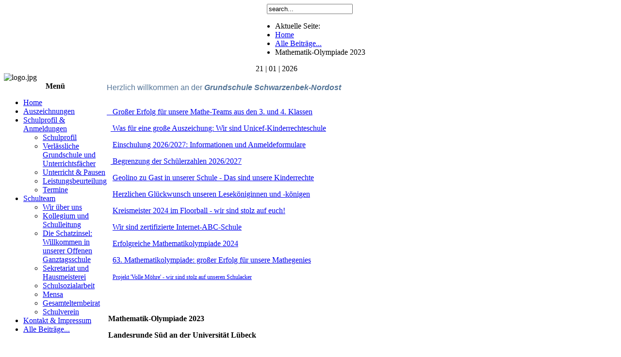

--- FILE ---
content_type: text/html; charset=utf-8
request_url: https://schule-nordost.de/index.php/beitraege/158-mathematik-olympiade-2023
body_size: 14582
content:
<!DOCTYPE html PUBLIC "-//W3C//DTD XHTML 1.0 Transitional//EN" "http://www.w3.org/TR/xhtml1/DTD/xhtml1-transitional.dtd">
<html prefix="og: http://ogp.me/ns#" xmlns="http://www.w3.org/1999/xhtml" xml:lang="de-de" lang="de-de" >
<head>
<!--
author: raduga http://mambasana.ru, http://joomlafabric.com
copyright: GNU/GPL
-->
<base href="https://schule-nordost.de/index.php/beitraege/158-mathematik-olympiade-2023" />
	<meta http-equiv="content-type" content="text/html; charset=utf-8" />
	<meta name="author" content="Liane Maier " />
	<meta name="generator" content="Joomla! - Open Source Content Management" />
	<title>Mathematik-Olympiade 2023</title>
	<link href="/templates/bizblue/favicon.ico" rel="shortcut icon" type="image/vnd.microsoft.icon" />
	<link href="https://cdn.jsdelivr.net/npm/simple-line-icons@2.4.1/css/simple-line-icons.css" rel="stylesheet" type="text/css" />
	<link href="/components/com_k2/css/k2.css?v=2.10.3&b=20200429" rel="stylesheet" type="text/css" />
	<link href="/media/system/css/modal.css?19471234e86bd5f44adf96124d19590b" rel="stylesheet" type="text/css" />
	<link href="/media/com_attachments/css/attachments_hide.css" rel="stylesheet" type="text/css" />
	<link href="/media/com_attachments/css/attachments_list.css" rel="stylesheet" type="text/css" />
	<link href="/plugins/system/jce/css/content.css?19471234e86bd5f44adf96124d19590b" rel="stylesheet" type="text/css" />
	<script type="application/json" class="joomla-script-options new">{"csrf.token":"47286f2ac6e459cfb3a4bff864f5fdec","system.paths":{"root":"","base":""}}</script>
	<script src="/media/jui/js/jquery.min.js?19471234e86bd5f44adf96124d19590b" type="text/javascript"></script>
	<script src="/media/jui/js/jquery-noconflict.js?19471234e86bd5f44adf96124d19590b" type="text/javascript"></script>
	<script src="/media/jui/js/jquery-migrate.min.js?19471234e86bd5f44adf96124d19590b" type="text/javascript"></script>
	<script src="/media/k2/assets/js/k2.frontend.js?v=2.10.3&b=20200429&sitepath=/" type="text/javascript"></script>
	<script src="/media/system/js/mootools-core.js?19471234e86bd5f44adf96124d19590b" type="text/javascript"></script>
	<script src="/media/system/js/core.js?19471234e86bd5f44adf96124d19590b" type="text/javascript"></script>
	<script src="/media/system/js/mootools-more.js?19471234e86bd5f44adf96124d19590b" type="text/javascript"></script>
	<script src="/media/system/js/modal.js?19471234e86bd5f44adf96124d19590b" type="text/javascript"></script>
	<script src="/media/com_attachments/js/attachments_refresh.js" type="text/javascript"></script>
	<script src="/media/system/js/caption.js?19471234e86bd5f44adf96124d19590b" type="text/javascript"></script>
	<script type="text/javascript">

		jQuery(function($) {
			SqueezeBox.initialize({});
			initSqueezeBox();
			$(document).on('subform-row-add', initSqueezeBox);

			function initSqueezeBox(event, container)
			{
				SqueezeBox.assign($(container || document).find('a.modal').get(), {
					parse: 'rel'
				});
			}
		});

		window.jModalClose = function () {
			SqueezeBox.close();
		};

		// Add extra modal close functionality for tinyMCE-based editors
		document.onreadystatechange = function () {
			if (document.readyState == 'interactive' && typeof tinyMCE != 'undefined' && tinyMCE)
			{
				if (typeof window.jModalClose_no_tinyMCE === 'undefined')
				{
					window.jModalClose_no_tinyMCE = typeof(jModalClose) == 'function'  ?  jModalClose  :  false;

					jModalClose = function () {
						if (window.jModalClose_no_tinyMCE) window.jModalClose_no_tinyMCE.apply(this, arguments);
						tinyMCE.activeEditor.windowManager.close();
					};
				}

				if (typeof window.SqueezeBoxClose_no_tinyMCE === 'undefined')
				{
					if (typeof(SqueezeBox) == 'undefined')  SqueezeBox = {};
					window.SqueezeBoxClose_no_tinyMCE = typeof(SqueezeBox.close) == 'function'  ?  SqueezeBox.close  :  false;

					SqueezeBox.close = function () {
						if (window.SqueezeBoxClose_no_tinyMCE)  window.SqueezeBoxClose_no_tinyMCE.apply(this, arguments);
						tinyMCE.activeEditor.windowManager.close();
					};
				}
			}
		};
		jQuery(window).on('load',  function() {
				new JCaption('img.caption');
			});
	</script>

<link rel="stylesheet" href="/templates/system/css/general.css" type="text/css" />
<link rel="stylesheet" href="/templates/system/css/system.css" type="text/css" />
<link rel="stylesheet" href="/templates/bizblue/css/template.css" type="text/css" />
<link rel="stylesheet" href="/templates/bizblue/css/layout.css" type="text/css" />
<link rel="stylesheet" href="/templates/bizblue/css/fluid.css" type="text/css" />
<script language="javascript" type="text/javascript" src="/templates/bizblue/protect.js"></script>
</head>

<body id="body_bg">

     <table class="fw"  border="0" align="center" cellpadding="0" cellspacing="0">
         <tr>
               <td width="169"  align="left"  valign="middle">
				
		                 
<div >
<form action="index.php" method="post" class="search"><input name="searchword" id="searchbox" maxlength="20" class="inputbox" type="text" size="20" value="search..."  onblur="if(this.value=='') this.value='search...';" onfocus="if(this.value=='search...') this.value='';" /><input type="hidden" name="option" value="com_search" /><input type="hidden" name="task"   value="search" /><input type="hidden" name="Itemid" value="0" /></form>
</div>
			
                  

                </td>

<td>&nbsp;</td>
                 <td  class="topnav" valign="bottom">

                      
                 </td>
         
        </tr>
  </table>  
  <table class="header" border="0" align="center" cellpadding="0" cellspacing="0">
        <tr>
<td  align="center" class="logoheader">
</td>
               
        </tr>
  </table>

  
<table class="header" border="0" align="center" cellpadding="0" cellspacing="0" >
<tr>
<td class="top1">
<div id="top1">
<div class="pw">

<div aria-label="Breadcrumbs" role="navigation">
	<ul itemscope itemtype="https://schema.org/BreadcrumbList" class="breadcrumb">
					<li>
				Aktuelle Seite: &#160;
			</li>
		
						<li itemprop="itemListElement" itemscope itemtype="https://schema.org/ListItem">
											<a itemprop="item" href="/index.php" class="pathway"><span itemprop="name">Home</span></a>
					
											<span class="divider">
							 						</span>
										<meta itemprop="position" content="1">
				</li>
							<li itemprop="itemListElement" itemscope itemtype="https://schema.org/ListItem">
											<a itemprop="item" href="/index.php/beitraege" class="pathway"><span itemprop="name">Alle Beiträge... </span></a>
					
											<span class="divider">
							 						</span>
										<meta itemprop="position" content="2">
				</li>
							<li itemprop="itemListElement" itemscope itemtype="https://schema.org/ListItem" class="active">
					<span itemprop="name">
						Mathematik-Olympiade 2023					</span>
					<meta itemprop="position" content="3">
				</li>
				</ul>
</div>

</div>
<div class="date">21 | 01 | 2026</div>
</div>
</td>
</tr>
</table>
		
<div id="mainconteiner">



         


<table class="maincontent"  border="0" align="center" cellpadding="0" cellspacing="0">
          <tr>
                              <td valign="top" class="lcol">
                 <div class="leftrow">
                  	
                  	<table cellpadding="0" cellspacing="0" class="moduletable">
			<tr>
			<td>
				<div class="random-image">
	<img src="/images/logo/logo.jpg" alt="logo.jpg" width="140" height="150" /></div>
			</td>
		</tr>
		</table>
		<table cellpadding="0" cellspacing="0" class="moduletable_menu">
			<tr>
			<th>
				Menü			</th>
		</tr>
			<tr>
			<td>
				<ul class="nav menu mod-list">
<li class="item-101 default"><a href="/index.php" >Home</a></li><li class="item-115"><a href="/index.php/auszeichnungen" >Auszeichnungen</a></li><li class="item-104 deeper parent"><a href="/index.php/schulprofil" >Schulprofil &amp; Anmeldungen</a><ul class="nav-child unstyled small"><li class="item-114"><a href="/index.php/schulprofil/schulprogramm" >Schulprofil </a></li><li class="item-218"><a href="/index.php/schulprofil/verlaessliche-grundschule" >Verlässliche Grundschule und Unterrichtsfächer</a></li><li class="item-117"><a href="/index.php/schulprofil/unterrichtszeiten-pausen" >Unterricht &amp; Pausen</a></li><li class="item-329"><a href="/index.php/schulprofil/leistungsbeurteilung" >Leistungsbeurteilung</a></li><li class="item-221"><a href="/index.php/schulprofil/termine" >Termine</a></li></ul></li><li class="item-105 deeper parent"><a href="/index.php/schulteam" >Schulteam</a><ul class="nav-child unstyled small"><li class="item-111"><a href="/index.php/schulteam/wir-ueber-uns" >Wir über uns </a></li><li class="item-122"><a href="/index.php/schulteam/kollegium" >Kollegium und Schulleitung</a></li><li class="item-107"><a href="/index.php/schulteam/offene-ganztagsschule" >Die Schatzinsel: Willkommen in unserer Offenen Ganztagsschule </a></li><li class="item-113"><a href="/index.php/schulteam/sekretariat" >Sekretariat und Hausmeisterei</a></li><li class="item-112"><a href="/index.php/schulteam/schulsozialarbeit" >Schulsozialarbeit</a></li><li class="item-108"><a href="/index.php/schulteam/mensa" >Mensa</a></li><li class="item-144"><a href="/index.php/schulteam/gesamtelternbeirat" >Gesamtelternbeirat</a></li><li class="item-124"><a href="/index.php/schulteam/schulverein" >Schulverein</a></li></ul></li><li class="item-109"><a href="/index.php/kontakt-impressum" >Kontakt &amp; Impressum</a></li><li class="item-328 current active"><a href="/index.php/beitraege" >Alle Beiträge... </a></li></ul>
			</td>
		</tr>
		</table>
	
                 </div>
             </td>
<td class="bgline" ><img  src="/templates/bizblue/images/px.gif" alt="" width="7" border="0"/></td>
                        
            


             <td valign="top"  width="100%" > 
  <table width="100%"  border="0" cellspacing="0" cellpadding="0" style="border-top: 5px solid #ffffff;">

<div id="system-message-container">
	</div>


             
          <tr valign="top" >
                   <td colspan="3">
                        <div>
	<table cellpadding="0" cellspacing="0" class="moduletable">
			<tr>
			<td>
				

<div class="custom"  >
	<p>
	<span style="color:#527396;"><span style="font-size: 16px; "><span style="font-family: 'trebuchet ms', helvetica, sans-serif; ">Herzlich willkommen an der <strong><em>Grundschule Schwarzenbek-Nordost</em></strong></span></span></span></p>
</div>
			</td>
		</tr>
		</table>
	

                        </div>
                   </td> 
          </tr>
               <tr><td colspan="3"></td></tr>




         
 <tr>
 
                        <td valign="top" width="100%" >
                        
                        	<table cellpadding="0" cellspacing="0" class="moduletable">
			<tr>
			<td>
				

<div class="custom"  >
	<p><a href="/index.php/beitraege/169-mathematikolympiade-2025">&nbsp; &nbsp;Großer Erfolg für unsere Mathe-Teams aus den 3. und 4. Klassen</a></p>
<p>&nbsp;&nbsp;<a href="/index.php/beitraege/168-kinderrechtefilm">&nbsp;Was für eine große Auszeichung: Wir sind Unicef-Kinderrechteschule</a></p>
<p>&nbsp; &nbsp;<a href="/index.php/beitraege/138-einschulung-2021-anmeldung">Einschulung 2026/2027: Informationen und Anmeldeformulare</a></p>
<p>&nbsp; <a href="/index.php/beitraege/156-einschulung-aufnahmemerkmale-2023-2024">&nbsp;Begrenzung der Schülerzahlen 2026/2027</a></p>
<p>&nbsp; &nbsp;<a href="/index.php/beitraege/167-kinderrechte-geolino">Geolino zu Gast in unserer Schule - Das sind unsere Kinderrechte</a></p>
<p>&nbsp; &nbsp;<a href="/index.php/beitraege/166-lesewettbewerb-2024">Herzlichen Glückwunsch unseren Leseköniginnen und -königen</a></p>
<p>&nbsp; &nbsp;<a href="/index.php/beitraege/165-floorball-kreismeisterschaft-2024">Kreismeister 2024 im Floorball - wir sind stolz auf euch!</a></p>
<p>&nbsp; &nbsp;<a href="/index.php/beitraege/164-internet-abc">Wir sind zertifizierte Internet-ABC-Schule</a></p>
<p>&nbsp; &nbsp;<a href="/index.php/beitraege/163-63-mathematikolympiade-2024">Erfolgreiche Mathematikolympiade 2024</a></p>
<p>&nbsp; &nbsp;<a href="/index.php/beitraege/161-63-mathematikolympiade-2023">63. Mathematikolympiade: großer Erfolg für unsere Mathegenies</a></p>
<p>&nbsp; &nbsp;<span style="font-size: 12px;"><a href="/index.php/beitraege/146-schulacker">Projekt 'Volle Möhre' - wir sind stolz auf unseren Schulacker</a><br /></span></p>
<p class="nexttip-jck"><span style="font-size: 12px;">&nbsp; &nbsp;</span></p></div>
			</td>
		</tr>
		</table>
	
                        
                        </td>


 </tr>
                    
                   <tr><td colspan="3"></td></tr>


<tr align="left" valign="top">
<td colspan="3" style="border-top: 3px solid #ffffff; padding: 3px;">
<div class="main">
<div class="item-page" itemscope itemtype="https://schema.org/Article">
	<meta itemprop="inLanguage" content="de-DE" />
	
		
						
		
	
	
		
								<div itemprop="articleBody">
		<p><strong style="background-color: inherit; caret-color: auto;">Mathematik-Olympiade 2023</strong></p>
<p><strong>Landesrunde Süd an der Universität Lübeck</strong></p>
<p>Anfang März haben unsere drei besten Schüler der 3. Klassen an der letzten Runde der Mathematik­olympiade teilgenommen. &nbsp;</p>
<p>Beim Lösen der fünf Aufgaben ging es vor allem um logisches Denken und Kombinationsfähigkeit. Dabei war nicht nur das richtige Ergebnis wichtig, sondern vor allem das Aufschreiben des nachvollziehbaren Lösungsweges.</p>
<p>&nbsp;</p>
<p>&nbsp;<img src="/images/IMG-20230329-WA0001.jpg" alt="IMG-20230329-WA0001.jpg" width="264" height="352" /></p>
<p>&nbsp;</p>
<p><strong>Jonas (3c), Lars (3c) und Henrik (3a)</strong></p>
<p>Herzlichen Glückwunsch an unsere Mathematikprofis!</p>
<p>Es ist super, dass ihr so weit gekommen seid!</p>
<p>Eure Frau Bollongino und eure Frau Parzentny 😊</p> <div class="attachmentsContainer">

<div class="attachmentsList" id="attachmentsList_com_content_default_158"></div>

</div>	</div>

	
							</div>

</div>
</td>
          
</tr>

 



  </table>
  
  </td>

                     
<td class="bgnoright" ><img  src="/templates/bizblue/images/px.gif" alt="" width="4" border="0"/></td>
 
       </tr>
</table> 




         
</div>
<table class="foot" align="center" border="0" cellspacing="0" cellpadding="0" width="100%">
                <tr>



                                     <td  width="100%"  align="center" class="footer" >

<p>
All Rights Reserved &#169; 2026 <br />
designed by Lehrer 2.0
</p>                                             
                                     </td>

               </tr>
</table> 
    
  
</body>
</html>
